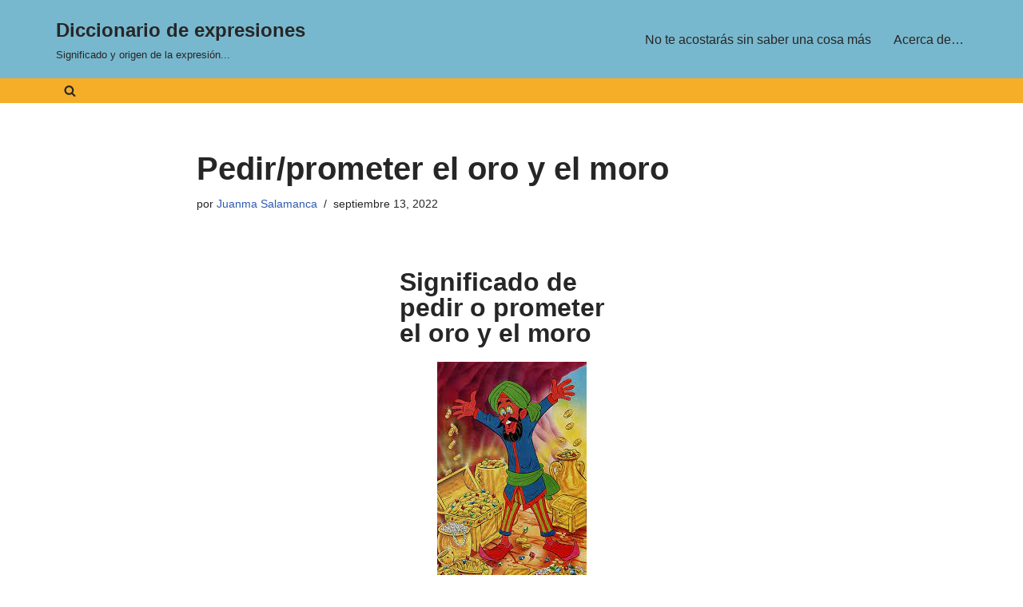

--- FILE ---
content_type: text/html; charset=utf-8
request_url: https://www.google.com/recaptcha/api2/aframe
body_size: 268
content:
<!DOCTYPE HTML><html><head><meta http-equiv="content-type" content="text/html; charset=UTF-8"></head><body><script nonce="LLRUW-Eoi1sybQY3sTRlJw">/** Anti-fraud and anti-abuse applications only. See google.com/recaptcha */ try{var clients={'sodar':'https://pagead2.googlesyndication.com/pagead/sodar?'};window.addEventListener("message",function(a){try{if(a.source===window.parent){var b=JSON.parse(a.data);var c=clients[b['id']];if(c){var d=document.createElement('img');d.src=c+b['params']+'&rc='+(localStorage.getItem("rc::a")?sessionStorage.getItem("rc::b"):"");window.document.body.appendChild(d);sessionStorage.setItem("rc::e",parseInt(sessionStorage.getItem("rc::e")||0)+1);localStorage.setItem("rc::h",'1763307337271');}}}catch(b){}});window.parent.postMessage("_grecaptcha_ready", "*");}catch(b){}</script></body></html>